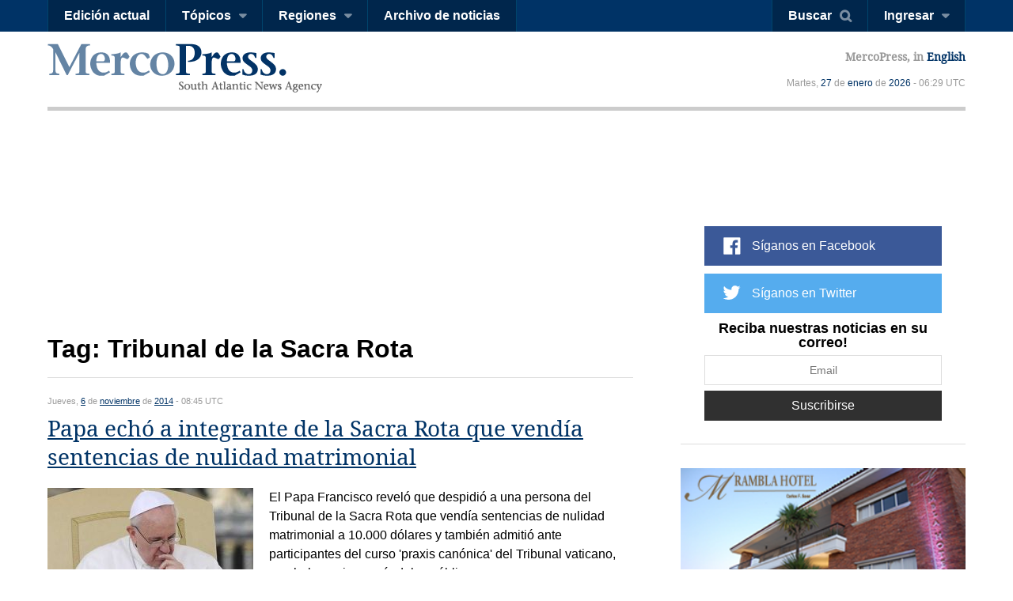

--- FILE ---
content_type: text/html; charset=utf-8
request_url: https://es.mercopress.com/tags/tribunal-de-la-sacra-rota
body_size: 5101
content:
<!DOCTYPE html>
<html>    
    <head>


		
<script async src="https://pagead2.googlesyndication.com/pagead/js/adsbygoogle.js"></script>
<script>
     (adsbygoogle = window.adsbygoogle || []).push({
          google_ad_client: "ca-pub-0810421337684776",
          enable_page_level_ads: true
     });
</script>


<script async custom-element="amp-auto-ads"
        src="https://cdn.ampproject.org/v0/amp-auto-ads-0.1.js">
</script>


        <meta charset="utf-8">
        <meta name="viewport" content="width=device-width, initial-scale=1.0">
        <title>Tag: Tribunal de la Sacra Rota &mdash; MercoPress</title>
        <meta name="title" content="Tag: Tribunal de la Sacra Rota &mdash; MercoPress" />
                <meta name="description" content="" />
        <meta name="keywords" content="" />
        <link rel="canonical" href="https://es.mercopress.com/tags/tribunal-de-la-sacra-rota" />
        <meta name="language" content="es" />
        <meta http-equiv="Content-Language" content="es" />
        <meta http-equiv="imagetoolbar" content="no" />
        <meta http-equiv="Content-Type" content="text/html; charset=utf-8" />
        <link rel="icon" href="/favicon.ico" type="image/x-icon" />
        <link rel="shortcut icon" href="/favicon.ico" type="image/x-icon" />
        <link rel="alternate" type="application/rss+xml" title="Main Rss" href="/rss/" />
                <link rel='stylesheet' href='/web/cache/css/all-es.css?v=2' media='all' /> 
<link rel='stylesheet' href='/web/cache/css/screen-es.css?v=2' media='screen' /> 

        <script async src="//pagead2.googlesyndication.com/pagead/js/adsbygoogle.js"></script>
        <script>
            (adsbygoogle = window.adsbygoogle || []).push({
                google_ad_client: "ca-pub-0810421337684776",
                enable_page_level_ads: true
            });
        </script>

        <meta property="fb:pages" content="139220750082" />
        
        
        <script type="text/javascript">
            var CANONICAL = "https://es.mercopress.com/tags/tribunal-de-la-sacra-rota";
        </script>

        <script>
            (function (i, s, o, g, r, a, m) {
                i['GoogleAnalyticsObject'] = r;
                i[r] = i[r] || function () {
                    (i[r].q = i[r].q || []).push(arguments)
                }, i[r].l = 1 * new Date();
                a = s.createElement(o),
                        m = s.getElementsByTagName(o)[0];
                a.async = 1;
                a.src = g;
                m.parentNode.insertBefore(a, m)
            })(window, document, 'script', '//www.google-analytics.com/analytics.js', 'ga');

            ga('create', 'UA-7832406-1', 'auto');
            ga('require', 'displayfeatures');
            ga('send', 'pageview');

            (function () {
                var cx = '001717448361812794838:9rap1h8e6wi';
                var gcse = document.createElement('script');
                gcse.type = 'text/javascript';
                gcse.async = true;
                gcse.src = (document.location.protocol == 'https:' ? 'https:' : 'http:') +
                        '//cse.google.com/cse.js?cx=' + cx;
                var s = document.getElementsByTagName('script')[0];
                s.parentNode.insertBefore(gcse, s);
            })();
        </script>
    </head>


    <body >


<amp-auto-ads type="adsense"
              data-ad-client="ca-pub-0810421337684776">
</amp-auto-ads>



    <script type="text/javascript">google_analytics_domain_name = ".mercopress.com";</script>
        <div class="general-container" id="goToTop">
            <!-- Google search -->


<section class="sticky-header">


<script async src="https://pagead2.googlesyndication.com/pagead/js/adsbygoogle.js"></script>
<script>
     (adsbygoogle = window.adsbygoogle || []).push({
          google_ad_client: "ca-pub-0810421337684776",
          enable_page_level_ads: true
     });
</script>

    <nav class="menu-left">
        <a href="/" class="mp-logo"></a>
        <ul>
            <li><a href='/edicion-actual'>Edición actual</a></li>

            <li>
                <a href="#" class="has-submenu">Tópicos</a>
                <ul>
                    <li><a href='/agricultura'>Agricultura</a></li>
                    <li><a href='/economia'>Economía</a></li>
                    <li><a href='/energia'>Energía</a></li>
                    <li><a href='/entretenimiento'>Entretenimiento</a></li>
                    <li><a href='/medio-ambiente'>Medio ambiente</a></li>
                    <li><a href='/pesca'>Pesca</a></li>
                    <li><a href='/ciencia-y-salud'>Ciencia y salud</a></li>
                    <li><a href='/inversiones'>Inversiones</a></li>
                    <li><a href='/politica'>Política</a></li>
                    <li><a href='/bienes-raices'>Bienes raíces</a></li>
                    <li><a href='/turismo' class='last'>Turismo</a></li>
                </ul>
            </li>

            <li>
                <a href="#" class="has-submenu">Regiones</a>
                <ul>
                    <li><a href='/antartida'>Antártida</a></li>
                    <li><a href='/argentina'>Argentina</a></li>
                    <li><a href='/brasil'>Brasil</a></li>
                    <li><a href='/chile'>Chile</a></li>
                    <li><a href='/falklands-malvinas'>Falklands-Malvinas</a></li>
                    <li><a href='/internacional'>Internacional</a></li>
                    <li><a href='/america-latina'>América Latina</a></li>
                    <li><a href='/mercosur'>Mercosur</a></li>
                    <li><a href='/alianza-del-pacifico'>Alianza del pacífico</a></li>
                    <li><a href='/paraguay'>Paraguay</a></li>
                    <li><a href='/unasur'>Unasur</a></li>
                    <li><a href='/estados-unidos'>Estados Unidos</a></li>
                    <li><a href='/uruguay'>Uruguay</a></li>
                    <li><a href='/venezuela' class='last'>Venezuela</a></li>
                </ul>
            </li>
            <li><a href='/archivo'>Archivo de noticias</a></li>
            <div class="right-info">
                <p>MercoPress, <a href="#">en Español</a></p>
            </div>

        </ul>
    </nav>


    <nav class="menu-right">
        <ul>
            <li><a href="#" id="search-button" class="search-button">Buscar</a></li>
                                    <li><a href="#" id="loginbutton" class="has-submenu">Ingresar</a></li>
                                </ul>
    </nav>



    <form class="search-box"  action="/buscar" ><div class="cnt">
            <input type="text" name="q" placeholder="Término de búsqueda" />
            <button type="submit" class="btn">Search</button>


        </div>
    </form>

        <div class="fixed-footer">
        <div class="cnt">
            <form action="/newsletter/reporte-diario.html" method="post" id="frmSuscribe">
                <p><span>Reciba nuestras noticias en su correo!</span> <input type="email" required placeholder="Email" name="email"/> <button type="submit" class="suscribe-button btn01">Suscribirse</button> <a href="#" class="close">x</a></p>
            </form>
        </div>
    </div>
    </section>

<div class="login-box">
    <div class="cnt">
        <!--
        <span class="alert error">Oops! Wrong login information</span>
        <span class="alert warning">You must login to vote comments</span>-->
        <div id="loginMessages" class="messages">

        </div>

        <a href="#" class="close-window"></a>


        <form method="post" id="headerLoginForm" action="/usuarios/login.html" class="entryinfo">

            <input type="email" name="email"  id="email" placeholder="Email"  required/>
            <input type="password" name="pass" id="pass" placeholder="Contraseña" required />
            <span class="checkbox"><input type="checkbox" id="remember" name="remember" value="1"/> <span>Recordarme</span></span>
            <button type="submit" class="login-button">Ingresar</button>
            <a href="/usuarios/recuperar-contrasena.html" class="forgot-button">Olvidó su password?</a>
            <a href="#" class="login-facebook-button">Loguearse con Facebook</a>
        </form>

        <a href="/usuarios/crear-cuenta.html" class="create-account-button">Crear una cuenta</a>

    </div>
</div>

<header>
    <a href="#goToTop" class="menu-launcher"></a>
    <a href="#goToTop" class="login-launcher"></a>

    <a href="/" id="main-logo"><h1 class="mplogo"> MercoPress. South Atlantic News Agency</h1></a>

    <div class="right-info" >
        <p class="lang">MercoPress, in <a href="https://en.mercopress.com/tags/">English</a></p>
        <p class="date">Martes, <a title='Ver los artículos del 27 de Enero de 2026' href='/2026/01/27'>27</a> de <a title='Ver los artículos de Enero de 2026' href='/2026/01'>enero</a> de <a title='Ver los artículos del 2026' href='/2026'>2026</a> - 06:29 UTC</p>
    </div>
</header>
<section class="content-page archive-page">

    <div class="cnt">


<script async src="//pagead2.googlesyndication.com/pagead/js/adsbygoogle.js"></script>
<ins class="adsbygoogle"
     style="display:block"
     data-ad-format="fluid"
     data-ad-layout-key="-dc-h+2c-p1+ox"
     data-ad-client="ca-pub-0810421337684776"
     data-ad-slot="5975930424"></ins>
<script>
     (adsbygoogle = window.adsbygoogle || []).push({});
</script>
					


                <!--
        <small class="rss"><a href="?rss" rel="external">Tribunal de la Sacra Rota</a></small>
        -->
                <h1 class="head-title">Tag: Tribunal de la Sacra Rota</h1>
                <ul class="archive">
                        
            <li class="">
                <span class="date">Jueves, <a title='Ver los artículos del 6 de Noviembre de 2014' href='/2014/11/06'>6</a> de <a title='Ver los artículos de Noviembre de 2014' href='/2014/11'>noviembre</a> de <a title='Ver los artículos del 2014' href='/2014'>2014</a> - 08:45 UTC</span>
                <h2 class="title"><a href="https://es.mercopress.com/2014/11/06/papa-echo-a-integrante-de-la-sacra-rota-que-vendia-sentencias-de-nulidad-matrimonial">Papa ech&oacute; a integrante de la Sacra Rota que vend&iacute;a sentencias de nulidad matrimonial</a></h2>
                                <figure><img src="/data/cache/noticias/47754/260x165/papa-francisco.jpg" alt="Esta persona dec&iacute;a &ldquo;10 mil d&oacute;lares y te hago los dos procedimientos, el civil y el eclesi&aacute;stico&rdquo; de anulaci&oacute;n matrimonial, cont&oacute; Francisco. " width="260" height="165" /></figure>
                                <p>El Papa Francisco revel&oacute; que despidi&oacute; a una persona del Tribunal de la Sacra Rota que vend&iacute;a sentencias de nulidad matrimonial a 10.000 d&oacute;lares y tambi&eacute;n admiti&oacute; ante participantes del curso &#039;praxis can&oacute;nica&#039; del Tribunal vaticano, que hubo varios esc&aacute;ndalos p&uacute;blicos.</p>
                            </li>
                                </ul>
         

        

<script async src="//pagead2.googlesyndication.com/pagead/js/adsbygoogle.js"></script>
<ins class="adsbygoogle"
     style="display:block"
     data-ad-format="fluid"
     data-ad-layout-key="-dc-h+2c-p1+ox"
     data-ad-client="ca-pub-0810421337684776"
     data-ad-slot="3896561996"></ins>
<script>
     (adsbygoogle = window.adsbygoogle || []).push({});
</script>




    </div>
    
<div class="sidebar">
    
    <script async src="//pagead2.googlesyndication.com/pagead/js/adsbygoogle.js"></script>
<!-- sobre redes home chico -->
<ins class="adsbygoogle"
     style="display:inline-block;width:320px;height:100px"
     data-ad-client="ca-pub-0810421337684776"
     data-ad-slot="9191824818"></ins>
<script>
(adsbygoogle = window.adsbygoogle || []).push({});
</script>
<p>&nbsp;</p>
    <ul class="follow-us">
                    <script type="text/javascript" src="//downloads.mailchimp.com/js/signup-forms/popup/unique-methods/embed.js" data-dojo-config="usePlainJson: true, isDebug: false"></script><script type="text/javascript">window.dojoRequire(["mojo/signup-forms/Loader"], function(L) { L.start({"baseUrl":"mc.us15.list-manage.com","uuid":"b34fc19565217f80c01a745f5","lid":"a8825d36d7","uniqueMethods":true}) })</script>
        <li class="fb"><a target="_blank" href="https://www.facebook.com/mercopressespanol">Síganos en Facebook</a></li> 
        <li class="tw"><a target="_blank" href="https://twitter.com/mercopresses">Síganos en Twitter</a></li> 
                <li class="newsletterSide">
            <form action="/newsletter/reporte-diario.html" method="post" id="frmSuscribe">
                <p>
                    <span>Reciba nuestras noticias en su correo!</span>
                    <input type="email" required placeholder="Email" name="email"/>
                    <button type="submit" class="btn01 suscribe-button ">Suscribirse</button>
                </p>
            </form>
        </li>
    </ul>


        <span class="banner">
        <a href="http://mercedesramblahotel.com/index.php" onclick="pageTracker._trackEvent('Banner', 'Click', 'Mercedes Rambla Hotel');" rel="nofollow"><img src="/data/publicidad/69/mrhotel.png" width="300" height="175" alt="Advertisement" /></a>
    </span>
    
<p>&nbsp;</p>

    <div class="banner gadds">
        <script async src="//pagead2.googlesyndication.com/pagead/js/adsbygoogle.js"></script>
        <!-- Sidebar Top -->
        <ins class="adsbygoogle"
             style="display:block"
             data-ad-client="ca-pub-0810421337684776"
             data-ad-slot="6664497850"
             data-ad-format="auto"></ins>
        <script>
            (adsbygoogle = window.adsbygoogle || []).push({});
        </script>
        
    <p>&nbsp;</p>    
    
<script async src="https://pagead2.googlesyndication.com/pagead/js/adsbygoogle.js"></script>
<!-- sidebar mas chico 2 -->
<ins class="adsbygoogle"
     style="display:block"
     data-ad-client="ca-pub-0810421337684776"
     data-ad-slot="6390149034"
     data-ad-format="auto"
     data-full-width-responsive="true"></ins>
<script>
     (adsbygoogle = window.adsbygoogle || []).push({});
</script>

    </div>

   
  
    
</div></section>



<footer>
    <div class="cnt">
        <nav>
            <ul>
                <li><a href="/sobre-mercopress">Sobre MercoPress.</a></li>
                <li class="separator">|</li>
                <!--<li><a href="#">Mercosur</a></li>
                <li class="separator">|</li>-->
                <li><a href='/feeds'>RSS Feeds</a></li>
                <li class="separator">|</li>
                <li><a href='/contactenos'>Contáctenos</a></li>
                <li class="separator">|</li>
                <li><a href='/publicite'>Publicite</a></li>
            </ul>
        </nav>
        <span class="legal">© Copyright 1997 - 2019, MercoPress.</span>
    </div>
</footer>

</div>

<!--Footer Scripts-->
<script src="https://code.jquery.com/jquery-2.2.0.min.js"></script>
  <script type='text/javascript' src='/web/cache/js/scripts-es.js?v=06'></script>

<div id="fb-root"></div>
<script src="//connect.facebook.net/es_ES/all.js"></script>
<script>
            FB.init({appId: '117948204895650', status: true, cookie: true, xfbml: true});
                FB.Event.subscribe('auth.login', function (response) {
                var href = location.href;
                if ($('body').attr('id') == 'pgRegister')
                    href = '/';
                location.assign(href + '?login-fb=1');
            });
    </script>

<script src="//platform.linkedin.com/in.js?async=true" type="text/javascript">
    lang: es_ES</script>
<script src="//platform.twitter.com/anywhere.js?id=u3UPiVB42sjT5uXInLRBXw&v=1"></script>
<script type="text/javascript"
        src="//www.google.com/cse/brand?form=searchbox&inputbox=keywords&lang=9rap1h8e6wi">
</script>
<script src="//www.google.com/uds/api?file=uds.js&amp;v=1.0&amp;key=ABQIAAAA4hvLI59k0FH6y8kSaXdF7RT2yXp_ZAY8_ufC3CFXhHIE1NvwkxQLIrf74I_-fCkc7IZTqienhKA-IQ&amp;hl=es" type="text/javascript"></script>

<!-- Start Quantcast tag -->
<script type="text/javascript"> _qoptions = {qacct: "p-06yp6v0OkV1xY"};</script>
<script type="text/javascript" src="//edge.quantserve.com/quant.js"></script>
<noscript>
<div><img src="//pixel.quantserve.com/pixel/p-06yp6v0OkV1xY.gif" style="display:none;border:none;" height="1" width="1" alt="Quantcast"/></div>
</noscript>
<!-- End Quantcast tag -->

</body>
</html>



--- FILE ---
content_type: text/html; charset=utf-8
request_url: https://www.google.com/recaptcha/api2/aframe
body_size: 115
content:
<!DOCTYPE HTML><html><head><meta http-equiv="content-type" content="text/html; charset=UTF-8"></head><body><script nonce="K1pJkjELsZnEl2JwZsLflQ">/** Anti-fraud and anti-abuse applications only. See google.com/recaptcha */ try{var clients={'sodar':'https://pagead2.googlesyndication.com/pagead/sodar?'};window.addEventListener("message",function(a){try{if(a.source===window.parent){var b=JSON.parse(a.data);var c=clients[b['id']];if(c){var d=document.createElement('img');d.src=c+b['params']+'&rc='+(localStorage.getItem("rc::a")?sessionStorage.getItem("rc::b"):"");window.document.body.appendChild(d);sessionStorage.setItem("rc::e",parseInt(sessionStorage.getItem("rc::e")||0)+1);localStorage.setItem("rc::h",'1769495376569');}}}catch(b){}});window.parent.postMessage("_grecaptcha_ready", "*");}catch(b){}</script></body></html>